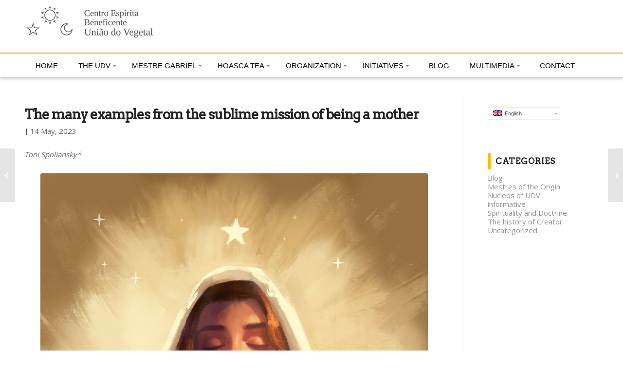

--- FILE ---
content_type: text/html; charset=UTF-8
request_url: https://udv.org.br/en/blog-en/sublime-mothers-mission/
body_size: 15435
content:
<!DOCTYPE html>
<html lang="en-US" prefix="og: http://ogp.me/ns#" class=" html_stretched responsive av-preloader-disabled av-default-lightbox  html_header_top html_logo_left html_bottom_nav_header html_menu_left html_custom html_header_sticky_disabled html_header_shrinking_disabled html_mobile_menu_phone html_disabled html_header_searchicon html_content_align_center html_header_unstick_top_disabled html_header_stretch_disabled html_minimal_header html_entry_id_41879 ">
<head>
<meta name="Generator" content="Drupal 9 (https://www.drupal.org)" />
<meta name="MobileOptimized" content="width" />
<meta name="HandheldFriendly" content="true" />
<meta charset="UTF-8" />


<title>The many examples from the sublime mission of being a mother - Centro Espírita Beneficente União do Vegetal</title>
<link rel="stylesheet" href="https://udv.org.br/steetsiv/sitepress-multilingual-cms/res/css/language-selector.css?v=3.5.3.1" type="text/css" media="all" />



<meta name="viewport" content="width=device-width, initial-scale=1, maximum-scale=1">

<meta name='robots' content='max-image-preview:large' />
<link rel="alternate" hreflang="pt-BR" href="https://udv.org.br/blog/os-muitos-exemplos-na-sublime-missao-de-ser-mae/" />
<link rel="alternate" hreflang="en-US" href="https://udv.org.br/en/blog-en/sublime-mothers-mission/" />
<link rel="alternate" hreflang="es-ES" href="https://udv.org.br/es/blog-es/los-numerosos-ejemplos-en-la-sublime-mision-de-ser-madre/" />
<link rel="canonical" href="https://udv.org.br/en/blog-en/sublime-mothers-mission/" />
<meta property="og:locale" content="en_US" />
<meta property="og:type" content="article" />
<meta property="og:title" content="The many examples from the sublime mission of being a mother - Centro Espírita Beneficente União do Vegetal" />
<meta property="og:url" content="https://udv.org.br/en/blog-en/sublime-mothers-mission/" />
<meta property="og:site_name" content="Centro Espírita Beneficente União do Vegetal" />
<meta property="article:section" content="Blog" />
<meta property="article:published_time" content="2023-05-14T07:40:38-03:00" />
<meta property="article:modified_time" content="2023-05-14T10:40:35-03:00" />
<meta property="og:updated_time" content="2023-05-14T10:40:35-03:00" />
<meta property="og:image" content="https://udv.org.br/thoroazo/2023/05/maria-blog.jpg" />
<meta property="og:image:width" content="3488" />
<meta property="og:image:height" content="1342" />
<meta name="twitter:card" content="summary" />
<meta name="twitter:title" content="The many examples from the sublime mission of being a mother - Centro Espírita Beneficente União do Vegetal" />
<meta name="twitter:image" content="https://udv.org.br/thoroazo/2023/05/maria-blog.jpg" />
<link rel='dns-prefetch' href='//s.w.org' />
<link rel="alternate" type="application/rss+xml" title="Centro Espírita Beneficente União do Vegetal &raquo; Feed" href="https://udv.org.br/en/feed/" />
<link rel="alternate" type="application/rss+xml" title="Centro Espírita Beneficente União do Vegetal &raquo; Comments Feed" href="https://udv.org.br/en/comments/feed/" />
<link rel="alternate" type="application/rss+xml" title="Centro Espírita Beneficente União do Vegetal &raquo; The many examples from the sublime mission of being a mother Comments Feed" href="https://udv.org.br/en/blog-en/sublime-mothers-mission/feed/" />
<link rel='stylesheet' id='avia-google-webfont' href='//fonts.googleapis.com/css?family=Arvo%7COpen+Sans:400,600' type='text/css' media='all'/> 
<link rel='stylesheet' id='wp-block-library-css'  href='https://udv.org.br/ashiwoag/css/dist/block-library/style.min.css?ver=5.9.12' type='text/css' media='all' />
<style id='global-styles-inline-css' type='text/css'>
body{--wp--preset--color--black: #000000;--wp--preset--color--cyan-bluish-gray: #abb8c3;--wp--preset--color--white: #ffffff;--wp--preset--color--pale-pink: #f78da7;--wp--preset--color--vivid-red: #cf2e2e;--wp--preset--color--luminous-vivid-orange: #ff6900;--wp--preset--color--luminous-vivid-amber: #fcb900;--wp--preset--color--light-green-cyan: #7bdcb5;--wp--preset--color--vivid-green-cyan: #00d084;--wp--preset--color--pale-cyan-blue: #8ed1fc;--wp--preset--color--vivid-cyan-blue: #0693e3;--wp--preset--color--vivid-purple: #9b51e0;--wp--preset--gradient--vivid-cyan-blue-to-vivid-purple: linear-gradient(135deg,rgba(6,147,227,1) 0%,rgb(155,81,224) 100%);--wp--preset--gradient--light-green-cyan-to-vivid-green-cyan: linear-gradient(135deg,rgb(122,220,180) 0%,rgb(0,208,130) 100%);--wp--preset--gradient--luminous-vivid-amber-to-luminous-vivid-orange: linear-gradient(135deg,rgba(252,185,0,1) 0%,rgba(255,105,0,1) 100%);--wp--preset--gradient--luminous-vivid-orange-to-vivid-red: linear-gradient(135deg,rgba(255,105,0,1) 0%,rgb(207,46,46) 100%);--wp--preset--gradient--very-light-gray-to-cyan-bluish-gray: linear-gradient(135deg,rgb(238,238,238) 0%,rgb(169,184,195) 100%);--wp--preset--gradient--cool-to-warm-spectrum: linear-gradient(135deg,rgb(74,234,220) 0%,rgb(151,120,209) 20%,rgb(207,42,186) 40%,rgb(238,44,130) 60%,rgb(251,105,98) 80%,rgb(254,248,76) 100%);--wp--preset--gradient--blush-light-purple: linear-gradient(135deg,rgb(255,206,236) 0%,rgb(152,150,240) 100%);--wp--preset--gradient--blush-bordeaux: linear-gradient(135deg,rgb(254,205,165) 0%,rgb(254,45,45) 50%,rgb(107,0,62) 100%);--wp--preset--gradient--luminous-dusk: linear-gradient(135deg,rgb(255,203,112) 0%,rgb(199,81,192) 50%,rgb(65,88,208) 100%);--wp--preset--gradient--pale-ocean: linear-gradient(135deg,rgb(255,245,203) 0%,rgb(182,227,212) 50%,rgb(51,167,181) 100%);--wp--preset--gradient--electric-grass: linear-gradient(135deg,rgb(202,248,128) 0%,rgb(113,206,126) 100%);--wp--preset--gradient--midnight: linear-gradient(135deg,rgb(2,3,129) 0%,rgb(40,116,252) 100%);--wp--preset--duotone--dark-grayscale: url('#wp-duotone-dark-grayscale');--wp--preset--duotone--grayscale: url('#wp-duotone-grayscale');--wp--preset--duotone--purple-yellow: url('#wp-duotone-purple-yellow');--wp--preset--duotone--blue-red: url('#wp-duotone-blue-red');--wp--preset--duotone--midnight: url('#wp-duotone-midnight');--wp--preset--duotone--magenta-yellow: url('#wp-duotone-magenta-yellow');--wp--preset--duotone--purple-green: url('#wp-duotone-purple-green');--wp--preset--duotone--blue-orange: url('#wp-duotone-blue-orange');--wp--preset--font-size--small: 13px;--wp--preset--font-size--medium: 20px;--wp--preset--font-size--large: 36px;--wp--preset--font-size--x-large: 42px;}.has-black-color{color: var(--wp--preset--color--black) !important;}.has-cyan-bluish-gray-color{color: var(--wp--preset--color--cyan-bluish-gray) !important;}.has-white-color{color: var(--wp--preset--color--white) !important;}.has-pale-pink-color{color: var(--wp--preset--color--pale-pink) !important;}.has-vivid-red-color{color: var(--wp--preset--color--vivid-red) !important;}.has-luminous-vivid-orange-color{color: var(--wp--preset--color--luminous-vivid-orange) !important;}.has-luminous-vivid-amber-color{color: var(--wp--preset--color--luminous-vivid-amber) !important;}.has-light-green-cyan-color{color: var(--wp--preset--color--light-green-cyan) !important;}.has-vivid-green-cyan-color{color: var(--wp--preset--color--vivid-green-cyan) !important;}.has-pale-cyan-blue-color{color: var(--wp--preset--color--pale-cyan-blue) !important;}.has-vivid-cyan-blue-color{color: var(--wp--preset--color--vivid-cyan-blue) !important;}.has-vivid-purple-color{color: var(--wp--preset--color--vivid-purple) !important;}.has-black-background-color{background-color: var(--wp--preset--color--black) !important;}.has-cyan-bluish-gray-background-color{background-color: var(--wp--preset--color--cyan-bluish-gray) !important;}.has-white-background-color{background-color: var(--wp--preset--color--white) !important;}.has-pale-pink-background-color{background-color: var(--wp--preset--color--pale-pink) !important;}.has-vivid-red-background-color{background-color: var(--wp--preset--color--vivid-red) !important;}.has-luminous-vivid-orange-background-color{background-color: var(--wp--preset--color--luminous-vivid-orange) !important;}.has-luminous-vivid-amber-background-color{background-color: var(--wp--preset--color--luminous-vivid-amber) !important;}.has-light-green-cyan-background-color{background-color: var(--wp--preset--color--light-green-cyan) !important;}.has-vivid-green-cyan-background-color{background-color: var(--wp--preset--color--vivid-green-cyan) !important;}.has-pale-cyan-blue-background-color{background-color: var(--wp--preset--color--pale-cyan-blue) !important;}.has-vivid-cyan-blue-background-color{background-color: var(--wp--preset--color--vivid-cyan-blue) !important;}.has-vivid-purple-background-color{background-color: var(--wp--preset--color--vivid-purple) !important;}.has-black-border-color{border-color: var(--wp--preset--color--black) !important;}.has-cyan-bluish-gray-border-color{border-color: var(--wp--preset--color--cyan-bluish-gray) !important;}.has-white-border-color{border-color: var(--wp--preset--color--white) !important;}.has-pale-pink-border-color{border-color: var(--wp--preset--color--pale-pink) !important;}.has-vivid-red-border-color{border-color: var(--wp--preset--color--vivid-red) !important;}.has-luminous-vivid-orange-border-color{border-color: var(--wp--preset--color--luminous-vivid-orange) !important;}.has-luminous-vivid-amber-border-color{border-color: var(--wp--preset--color--luminous-vivid-amber) !important;}.has-light-green-cyan-border-color{border-color: var(--wp--preset--color--light-green-cyan) !important;}.has-vivid-green-cyan-border-color{border-color: var(--wp--preset--color--vivid-green-cyan) !important;}.has-pale-cyan-blue-border-color{border-color: var(--wp--preset--color--pale-cyan-blue) !important;}.has-vivid-cyan-blue-border-color{border-color: var(--wp--preset--color--vivid-cyan-blue) !important;}.has-vivid-purple-border-color{border-color: var(--wp--preset--color--vivid-purple) !important;}.has-vivid-cyan-blue-to-vivid-purple-gradient-background{background: var(--wp--preset--gradient--vivid-cyan-blue-to-vivid-purple) !important;}.has-light-green-cyan-to-vivid-green-cyan-gradient-background{background: var(--wp--preset--gradient--light-green-cyan-to-vivid-green-cyan) !important;}.has-luminous-vivid-amber-to-luminous-vivid-orange-gradient-background{background: var(--wp--preset--gradient--luminous-vivid-amber-to-luminous-vivid-orange) !important;}.has-luminous-vivid-orange-to-vivid-red-gradient-background{background: var(--wp--preset--gradient--luminous-vivid-orange-to-vivid-red) !important;}.has-very-light-gray-to-cyan-bluish-gray-gradient-background{background: var(--wp--preset--gradient--very-light-gray-to-cyan-bluish-gray) !important;}.has-cool-to-warm-spectrum-gradient-background{background: var(--wp--preset--gradient--cool-to-warm-spectrum) !important;}.has-blush-light-purple-gradient-background{background: var(--wp--preset--gradient--blush-light-purple) !important;}.has-blush-bordeaux-gradient-background{background: var(--wp--preset--gradient--blush-bordeaux) !important;}.has-luminous-dusk-gradient-background{background: var(--wp--preset--gradient--luminous-dusk) !important;}.has-pale-ocean-gradient-background{background: var(--wp--preset--gradient--pale-ocean) !important;}.has-electric-grass-gradient-background{background: var(--wp--preset--gradient--electric-grass) !important;}.has-midnight-gradient-background{background: var(--wp--preset--gradient--midnight) !important;}.has-small-font-size{font-size: var(--wp--preset--font-size--small) !important;}.has-medium-font-size{font-size: var(--wp--preset--font-size--medium) !important;}.has-large-font-size{font-size: var(--wp--preset--font-size--large) !important;}.has-x-large-font-size{font-size: var(--wp--preset--font-size--x-large) !important;}
</style>
<link rel='stylesheet' id='dashicons-css'  href='https://udv.org.br/ashiwoag/css/dashicons.min.css?ver=5.9.12' type='text/css' media='all' />
<link rel='stylesheet' id='avia-wpml-css'  href='https://udv.org.br/phareerd/config-wpml/wpml-mod.css?ver=5.9.12' type='text/css' media='all' />
<link rel='stylesheet' id='avia-grid-css'  href='https://udv.org.br/phareerd/css/grid.css?ver=2' type='text/css' media='all' />
<link rel='stylesheet' id='font-awesome-css'  href='https://udv.org.br/phareerd/css/font-awesome.min.css?ver=2' type='text/css' media='all' />
<link rel='stylesheet' id='avia-base-css'  href='https://udv.org.br/phareerd/css/base.css?ver=2' type='text/css' media='all' />
<link rel='stylesheet' id='avia-layout-css'  href='https://udv.org.br/phareerd/css/layout.css?ver=2' type='text/css' media='all' />
<link rel='stylesheet' id='avia-scs-css'  href='https://udv.org.br/phareerd/css/shortcodes.css?ver=2' type='text/css' media='all' />
<link rel='stylesheet' id='avia-popup-css-css'  href='https://udv.org.br/phareerd/js/aviapopup/magnific-popup.css?ver=1' type='text/css' media='screen' />
<link rel='stylesheet' id='avia-media-css'  href='https://udv.org.br/phareerd/js/mediaelement/skin-1/mediaelementplayer.css?ver=1' type='text/css' media='screen' />
<link rel='stylesheet' id='avia-print-css'  href='https://udv.org.br/phareerd/css/print.css?ver=1' type='text/css' media='print' />
<link rel='stylesheet' id='avia-dynamic-css'  href='https://udv.org.br/thoroazo/dynamic_avia/custom_-_udv_en.css?ver=63c945069adce' type='text/css' media='all' />
<link rel='stylesheet' id='avia-custom-css'  href='https://udv.org.br/phareerd/css/custom.css?ver=2' type='text/css' media='all' />
<link rel='stylesheet' id='styles-css'  href='https://udv.org.br/steetsiv/supercarousel/css/supercarousel.css?ver=5.9.12' type='text/css' media='all' />
<link rel='stylesheet' id='lightGalleryStyles-css'  href='https://udv.org.br/steetsiv/supercarousel/css/lightGallery.css?ver=5.9.12' type='text/css' media='all' />
<link rel='stylesheet' id='__EPYT__style-css'  href='https://udv.org.br/steetsiv/youtube-embed-plus/styles/ytprefs.min.css?ver=5.9.12' type='text/css' media='all' />
<style id='__EPYT__style-inline-css' type='text/css'>
                .epyt-gallery-thumb {
                        width: 33.333%;
                }
</style>
<script type='text/javascript' src='//udv.org.br/steetsiv/wp-hide-security-enhancer/assets/js/devtools-detect.js?ver=5.9.12' id='devtools-detect-js'></script>
<script type='text/javascript' src='https://udv.org.br/ashiwoag/js/jquery/jquery.min.js?ver=3.6.0' id='jquery-core-js'></script>
<script type='text/javascript' src='https://udv.org.br/ashiwoag/js/jquery/jquery-migrate.min.js?ver=3.3.2' id='jquery-migrate-js'></script>
<script type='text/javascript' src='https://udv.org.br/phareerd/js/avia-compat.js?ver=2' id='avia-compat-js'></script>
<script type='text/javascript' id='__ytprefs__-js-extra'>
/* <![CDATA[ */
var _EPYT_ = {"ajaxurl":"https:\/\/udv.org.br\/imprensa\/admin-ajax.php","security":"de8261e0e7","gallery_scrolloffset":"20","eppathtoscripts":"https:\/\/udv.org.br\/steetsiv\/youtube-embed-plus\/scripts\/","epresponsiveselector":"[\"iframe.__youtube_prefs_widget__\"]","epdovol":"1","version":"10.9","evselector":"iframe.__youtube_prefs__[src], iframe[src*=\"youtube.com\/embed\/\"], iframe[src*=\"youtube-nocookie.com\/embed\/\"]"};
/* ]]> */
</script>
<script type='text/javascript' src='https://udv.org.br/steetsiv/youtube-embed-plus/scripts/ytprefs.min.js?ver=5.9.12' id='__ytprefs__-js'></script>
<link rel="alternate" type="application/json+oembed" href="https://udv.org.br/en/wp-json/oembed/1.0/embed?url=https%3A%2F%2Fudv.org.br%2Fen%2Fblog-en%2Fsublime-mothers-mission%2F" />
<link rel="alternate" type="text/xml+oembed" href="https://udv.org.br/en/wp-json/oembed/1.0/embed?url=https%3A%2F%2Fudv.org.br%2Fen%2Fblog-en%2Fsublime-mothers-mission%2F&#038;format=xml" />
<style type="text/css">#lang_sel a, #lang_sel a.lang_sel_sel{color:#444444;}#lang_sel a:hover, #lang_sel a.lang_sel_sel:hover{color:#000000;}#lang_sel a.lang_sel_sel, #lang_sel a.lang_sel_sel:visited{background-color:#ffffff;}#lang_sel a.lang_sel_sel:hover{background-color:#eeeeee;}#lang_sel li ul a, #lang_sel li ul a:visited{color:#444444;}#lang_sel li ul a:hover{color:#000000;}#lang_sel li ul a, #lang_sel li ul a:link, #lang_sel li ul a:visited{background-color:#ffffff;}#lang_sel li ul a:hover{background-color:#eeeeee;}#lang_sel a, #lang_sel a:visited{border-color:#EEEEEE;} #lang_sel ul ul{border-top:1px solid #EEEEEE;}</style>

<style type="text/css">#lang_sel img, #lang_sel_list img, #lang_sel_footer img { display: inline; }
</style>
<link rel="alternate" type="application/rss+xml" title="Centro Espírita Beneficente União do Vegetal RSS2 Feed" href="https://udv.org.br/en/feed/" />
<style type='text/css' media='screen'>
 #top #header_main > .container, #top #header_main > .container .main_menu ul:first-child > li > a, #top #header_main #menu-item-shop .cart_dropdown_link{ height:100px; line-height: 100px; }
 .html_header_top.html_header_sticky #top #wrap_all #main{ padding-top:134px; } 
</style>
<!--[if lt IE 9]><script src="https://udv.org.br/phareerd/js/html5shiv.js"></script><![endif]-->
<style type="text/css">#lang_sel_footer a, #lang_sel_footer a.lang_sel_sel, #lang_sel_footer a.lang_sel_sel:visited{color:#393939;}#lang_sel_footer a:hover, #lang_sel_footer a.lang_sel_sel:hover{color:#000000;}#lang_sel_footer a.lang_sel_sel, #lang_sel_footer a.lang_sel_sel:visited{background-color:#F5F5F5;}#lang_sel_footer a.lang_sel_sel:hover{background-color:#FFFFFF;}#lang_sel_footer ul a, #lang_sel_footer ul a:visited{color:#393939;}#lang_sel_footer ul a:hover{color:#000000;}#lang_sel_footer ul a, #lang_sel_footer ul a:visited{background-color:#F5F5F5;}#lang_sel_footer ul a:hover{background-color:#FFFFFF;}#lang_sel_footer{border-color:transparent;}#lang_sel_footer{background-color:transparent;}</style>
<link rel="icon" href="https://udv.org.br/thoroazo/2024/01/cropped-logo-cebudv-app-32x32.png" sizes="32x32" />
<link rel="icon" href="https://udv.org.br/thoroazo/2024/01/cropped-logo-cebudv-app-192x192.png" sizes="192x192" />
<link rel="apple-touch-icon" href="https://udv.org.br/thoroazo/2024/01/cropped-logo-cebudv-app-180x180.png" />
<meta name="msapplication-TileImage" content="https://udv.org.br/thoroazo/2024/01/cropped-logo-cebudv-app-270x270.png" />
<style type='text/css'>
@font-face {font-family: 'entypo-fontello'; font-weight: normal; font-style: normal;
src: url('https://udv.org.br/phareerd/config-templatebuilder/avia-template-builder/assets/fonts/entypo-fontello.eot?v=3');
src: url('https://udv.org.br/phareerd/config-templatebuilder/avia-template-builder/assets/fonts/entypo-fontello.eot?v=3#iefix') format('embedded-opentype'), 
url('https://udv.org.br/phareerd/config-templatebuilder/avia-template-builder/assets/fonts/entypo-fontello.woff?v=3') format('woff'), 
url('https://udv.org.br/phareerd/config-templatebuilder/avia-template-builder/assets/fonts/entypo-fontello.ttf?v=3') format('truetype'), 
url('https://udv.org.br/phareerd/config-templatebuilder/avia-template-builder/assets/fonts/entypo-fontello.svg?v=3#entypo-fontello') format('svg');
} #top .avia-font-entypo-fontello, body .avia-font-entypo-fontello, html body [data-av_iconfont='entypo-fontello']:before{ font-family: 'entypo-fontello'; }
</style><style type="text/css">/** Mega Menu CSS: fs **/</style>

<meta lang="pt-BR" xml:lang="pt-BR" content="União do Vegetal, CBUDV, Ayahuasca, Hoasca, Mestre Gabriel, UDV, Mariri, Chacrona" name="keywords">
<meta http-equiv="pragma" content="cache">
<meta http-equiv="cache-control" content="max-age=31536000">
<meta name="robots" content="All">
<meta name="robots" content="index, follow">
<meta name="revisit-after" content="1 day">
<meta name="distribution" content="Global">
<meta name="identifier-url" content="http://udv.org.br.br">
<meta name="copyright" content="Centro Espírita Beneficente União do Vegetal">
<meta name="rating" content="general">
<meta name="expires" content="never">
<meta name="google-site-verification" content="5pCfUhK591rUadiFwEijxlRtk1peEsZY_4Hi7QzDof8" />


<meta name="application-name" content="Centro Espírita Beneficente União do Vegetal" />
<meta name="msapplication-tooltip" content="Centro Espírita Beneficente União do Vegetal" />
<meta name="msapplication-window" content="width=1024;height=768" />
<meta name="msapplication-starturl" content="http://udv.org.br/" />
<meta name="msapplication-navbutton-color" content="#0099cc" />


<meta name="msapplication-task" content="name=Quem Somos; action-uri=/a-uniao-do-vegetal; window=self" />
<meta name="msapplication-task" content="name=Do Sertão a Amazônia; action-uri=/energia-hidraulica; window=self" />
<meta name="msapplication-task" content="name=A Origem da UDV; action-uri=/criacao-da-udv/a-origem-da-udv-2; window=self" />
<meta name="msapplication-task" content="name=Ritual; action-uri=/ritual-religioso-na-uniao-do-vegetal; window=self" />
<meta name="msapplication-task" content="name=Prática do Bem; action-uri=/iniciativas/beneficencia/pratica-do-bem; window=self" />
<meta name="msapplication-task" content="name=Legalização; action-uri=/cha-hoasca/legalizacao-do-cha-hoasca/; window=self" />


<script>(function(w,d,s,l,i){w[l]=w[l]||[];w[l].push({'gtm.start':
new Date().getTime(),event:'gtm.js'});var f=d.getElementsByTagName(s)[0],
j=d.createElement(s),dl=l!='dataLayer'?'&l='+l:'';j.async=true;j.src=
'https://www.googletagmanager.com/gtm.js?id='+i+dl;f.parentNode.insertBefore(j,f);
})(window,document,'script','dataLayer','GTM-MLSWCM8');</script>


</head>
<body id="top" class="post-template-default single single-post postid-41879 single-format-standard stretched arvo open_sans " itemscope="itemscope" itemtype="https://schema.org/WebPage" >


<noscript><iframe src="https://www.googletagmanager.com/ns.html?id=GTM-MLSWCM8"
height="0" width="0" style="display:none;visibility:hidden"></iframe></noscript>



	
	<div id='wrap_all'>



	
<header id='header' class=' header_color light_bg_color  av_header_top av_logo_left av_bottom_nav_header av_menu_left av_custom av_header_sticky_disabled av_header_shrinking_disabled av_header_stretch_disabled av_mobile_menu_phone av_header_searchicon av_header_unstick_top_disabled av_minimal_header av_header_border_disabled'  role="banner" itemscope="itemscope" itemtype="https://schema.org/WPHeader" >

<a id="advanced_menu_toggle" href="#" aria-hidden='true' data-av_icon='' data-av_iconfont='entypo-fontello'></a><a id="advanced_menu_hide" href="#" 	aria-hidden='true' data-av_icon='' data-av_iconfont='entypo-fontello'></a>
		<div  id='header_main' class='container_wrap container_wrap_logo'>
	
        	
				 <div class='container-fluid'>
				 
					<div class='inner-container'>
						
						<div class="container">

<div class="seletor_linguagens_menu"><div id="lang_sel"   ><ul><li><a href="#" class="lang_sel_sel icl-en"><img  class="iclflag" src="https://udv.org.br/steetsiv/sitepress-multilingual-cms/res/flags/en.png" alt="en"  title="English" />
								&nbsp;English</a> <ul><li class="icl-pt-br"><a href="https://udv.org.br/blog/os-muitos-exemplos-na-sublime-missao-de-ser-mae/" ><img  class="iclflag" src="https://udv.org.br/steetsiv/sitepress-multilingual-cms/res/flags/pt-br.png" alt="pt-br" title="Português" />&nbsp;Português</a></li><li class="icl-es"><a href="https://udv.org.br/es/blog-es/los-numerosos-ejemplos-en-la-sublime-mision-de-ser-madre/" ><img  class="iclflag" src="https://udv.org.br/steetsiv/sitepress-multilingual-cms/res/flags/es.png" alt="es" title="Español" />&nbsp;Español</a></li></ul></li></ul></div></div>

						<strong class='logo'><a href='https://udv.org.br/en/'><img height='100' width='300' src='https://udv.org.br/thoroazo/2016/09/logo-cebudv-260.png' alt='Centro Espírita Beneficente União do Vegetal' /></a></strong></div></div><div id='header_main_alternate' class='container_wrap'><div class='container'>
					</div>

					<div class="container-fluid">

						<div class="row">

							<div id='menu-full' style="top:0">
								<div class="container">
								<div class="menu-menu-main-container"><ul id="short_menu_696de77a85437" class="shortcode_menu  wpsm-menu enhance_shortcode_menu_inline  "><li id="menu-item-6238" class="menu-item menu-item-type-post_type menu-item-object-page menu-item-home menu-item-6238"><a href="https://udv.org.br/en/">HOME</a></li>
<li id="menu-item-6096" class="menu-item menu-item-type-custom menu-item-object-custom menu-item-has-children menu-item-6096"><a href="#">THE UDV</a>
<ul class="sub-menu">
	<li id="menu-item-6239" class="menu-item menu-item-type-post_type menu-item-object-page menu-item-6239"><a href="https://udv.org.br/en/about-us/">About Us</a></li>
	<li id="menu-item-36880" class="menu-item menu-item-type-post_type menu-item-object-page menu-item-36880"><a href="https://udv.org.br/en/principles/">PRINCIPLES</a></li>
	<li id="menu-item-6112" class="menu-item menu-item-type-post_type menu-item-object-page menu-item-has-children menu-item-6112"><a href="https://udv.org.br/en/udv-creation/">UDV&#8217;s creation</a>
	<ul class="sub-menu">
		<li id="menu-item-6241" class="menu-item menu-item-type-post_type menu-item-object-page menu-item-6241"><a href="https://udv.org.br/en/udv-creation/the-origin-of-the-udv/">The Origin</a></li>
		<li id="menu-item-6242" class="menu-item menu-item-type-post_type menu-item-object-page menu-item-6242"><a href="https://udv.org.br/en/udv-creation/in-search-of-a-treasure/">In Search of Treasure</a></li>
	</ul>
</li>
	<li id="menu-item-6253" class="menu-item menu-item-type-post_type menu-item-object-page menu-item-has-children menu-item-6253"><a href="https://udv.org.br/en/brotherhood/">THE COMMUNITY OF BROTHERS AND SISTERS</a>
	<ul class="sub-menu">
		<li id="menu-item-6243" class="menu-item menu-item-type-post_type menu-item-object-page menu-item-6243"><a href="https://udv.org.br/en/brotherhood/the-caianinho/">The Caianinho</a></li>
		<li id="menu-item-6244" class="menu-item menu-item-type-post_type menu-item-object-page menu-item-6244"><a href="https://udv.org.br/en/brotherhood/the-first-mestres/">The First Mestres</a></li>
	</ul>
</li>
</ul>
</li>
<li id="menu-item-6113" class="menu-item menu-item-type-post_type menu-item-object-page menu-item-has-children menu-item-6113"><a href="https://udv.org.br/en/mestre-gabriel/">MESTRE GABRIEL</a>
<ul class="sub-menu">
	<li id="menu-item-6256" class="menu-item menu-item-type-post_type menu-item-object-page menu-item-has-children menu-item-6256"><a href="https://udv.org.br/en/mestre-gabriel/the-founder/">The Founder</a>
	<ul class="sub-menu">
		<li id="menu-item-6245" class="menu-item menu-item-type-post_type menu-item-object-page menu-item-6245"><a href="https://udv.org.br/en/mestre-gabriel/the-founder/do-sertao-a-amazonia/">From the Northeastern Backcountry to the Amazon Forest</a></li>
		<li id="menu-item-6246" class="menu-item menu-item-type-post_type menu-item-object-page menu-item-6246"><a href="https://udv.org.br/en/mestre-gabriel/the-founder/uma-missao-espiritual/">A Spiritual Mission</a></li>
		<li id="menu-item-6247" class="menu-item menu-item-type-post_type menu-item-object-page menu-item-6247"><a href="https://udv.org.br/en/mestre-gabriel/the-founder/biography-of-mestre-gabriel/">Biography of Mestre Gabriel</a></li>
	</ul>
</li>
</ul>
</li>
<li id="menu-item-6104" class="menu-item menu-item-type-post_type menu-item-object-page menu-item-has-children menu-item-6104"><a href="https://udv.org.br/en/hoasca-tea/">HOASCA TEA</a>
<ul class="sub-menu">
	<li id="menu-item-6425" class="menu-item menu-item-type-post_type menu-item-object-page menu-item-6425"><a href="https://udv.org.br/en/o-que-e-o-cha-hoasca/">What is Hoasca Tea?</a></li>
	<li id="menu-item-6143" class="menu-item menu-item-type-post_type menu-item-object-page menu-item-6143"><a href="https://udv.org.br/en/hoasca-tea/mariri-and-chacrona/">Mariri and Chacrona</a></li>
	<li id="menu-item-6259" class="menu-item menu-item-type-post_type menu-item-object-page menu-item-has-children menu-item-6259"><a href="https://udv.org.br/en/scientific-research/">Scientific Research</a>
	<ul class="sub-menu">
		<li id="menu-item-6248" class="menu-item menu-item-type-post_type menu-item-object-page menu-item-6248"><a href="https://udv.org.br/en/scientific-research/hoasca-tea-is-harmless-to-the-health/">Hoasca Tea is harmless to the health</a></li>
		<li id="menu-item-6249" class="menu-item menu-item-type-post_type menu-item-object-page menu-item-6249"><a href="https://udv.org.br/en/scientific-research/hoasca-project/">The Hoasca Project</a></li>
		<li id="menu-item-6250" class="menu-item menu-item-type-post_type menu-item-object-page menu-item-6250"><a href="https://udv.org.br/en/scientific-research/hoasca-na-adolescencia/">Hoasca in Adolescence</a></li>
	</ul>
</li>
	<li id="menu-item-6105" class="menu-item menu-item-type-post_type menu-item-object-page menu-item-6105"><a href="https://udv.org.br/en/hoasca-tea/hoasca-tea-legalization/">Legal Right for the Religious Use of Hoasca Tea</a></li>
</ul>
</li>
<li id="menu-item-6114" class="menu-item menu-item-type-post_type menu-item-object-page menu-item-has-children menu-item-6114"><a href="https://udv.org.br/en/organization/">ORGANIZATION</a>
<ul class="sub-menu">
	<li id="menu-item-6308" class="menu-item menu-item-type-post_type menu-item-object-page menu-item-6308"><a href="https://udv.org.br/en/organization/general-representation/">General Representation</a></li>
	<li id="menu-item-6309" class="menu-item menu-item-type-post_type menu-item-object-page menu-item-6309"><a href="https://udv.org.br/en/organization/recordation-and-orientation/">Recordation and Orientation</a></li>
	<li id="menu-item-6310" class="menu-item menu-item-type-post_type menu-item-object-page menu-item-6310"><a href="https://udv.org.br/en/organization/diretoria-geral/">General Directorate</a></li>
	<li id="menu-item-6311" class="menu-item menu-item-type-post_type menu-item-object-page menu-item-6311"><a href="https://udv.org.br/en/organization/sede-geral/">General Headquarters</a></li>
	<li id="menu-item-6312" class="menu-item menu-item-type-post_type menu-item-object-page menu-item-6312"><a href="https://udv.org.br/en/organization/nucleos-and-distributions/">Núcleos and Distributions</a></li>
</ul>
</li>
<li id="menu-item-6121" class="menu-item menu-item-type-post_type menu-item-object-page menu-item-has-children menu-item-6121"><a href="https://udv.org.br/en/initiatives/">INITIATIVES</a>
<ul class="sub-menu">
	<li id="menu-item-6323" class="menu-item menu-item-type-post_type menu-item-object-page menu-item-has-children menu-item-6323"><a href="https://udv.org.br/en/initiatives/beneficence/">Beneficence</a>
	<ul class="sub-menu">
		<li id="menu-item-6313" class="menu-item menu-item-type-post_type menu-item-object-page menu-item-6313"><a href="https://udv.org.br/en/initiatives/beneficence/the-practice-of-goodness/">The practice of Goodness</a></li>
		<li id="menu-item-6314" class="menu-item menu-item-type-post_type menu-item-object-page menu-item-6314"><a href="https://udv.org.br/en/initiatives/beneficence/literacy-and-digital-inclusion/">Literacy and Digital Inclusion</a></li>
		<li id="menu-item-6315" class="menu-item menu-item-type-post_type menu-item-object-page menu-item-6315"><a href="https://udv.org.br/en/initiatives/beneficence/dia-do-bem/">Day of Goodness</a></li>
	</ul>
</li>
	<li id="menu-item-6324" class="menu-item menu-item-type-post_type menu-item-object-page menu-item-has-children menu-item-6324"><a href="https://udv.org.br/en/initiatives/preservation-and-environment/">Preservation and Environment</a>
	<ul class="sub-menu">
		<li id="menu-item-6316" class="menu-item menu-item-type-post_type menu-item-object-page menu-item-6316"><a href="https://udv.org.br/en/initiatives/preservation-and-environment/new-enchantment/">New Enchantment</a></li>
		<li id="menu-item-26908" class="menu-item menu-item-type-post_type menu-item-object-page menu-item-26908"><a href="https://udv.org.br/en/initiatives/preservation-and-environment/plantation-training-center/">Plantation Training Center</a></li>
	</ul>
</li>
	<li id="menu-item-6318" class="menu-item menu-item-type-post_type menu-item-object-page menu-item-6318"><a href="https://udv.org.br/en/initiatives/associacao-jose-gabriel-da-costa/">José Gabriel da Costa Association</a></li>
</ul>
</li>
<li id="menu-item-6097" class="menu-item menu-item-type-taxonomy menu-item-object-category current-post-ancestor current-menu-parent current-post-parent menu-item-6097"><a href="https://udv.org.br/en/category/blog-en/">BLOG</a></li>
<li id="menu-item-6122" class="menu-item menu-item-type-post_type menu-item-object-page menu-item-has-children menu-item-6122"><a href="https://udv.org.br/en/multimedia/">MULTIMEDIA</a>
<ul class="sub-menu">
	<li id="menu-item-6334" class="menu-item menu-item-type-post_type menu-item-object-page menu-item-6334"><a href="https://udv.org.br/en/multimedia/canal-de-videos/">Videos Channel</a></li>
	<li id="menu-item-6335" class="menu-item menu-item-type-post_type menu-item-object-page menu-item-6335"><a href="https://udv.org.br/en/multimedia/image-galleries/">Image Galleries</a></li>
</ul>
</li>
<li id="menu-item-6123" class="menu-item menu-item-type-post_type menu-item-object-page menu-item-6123"><a href="https://udv.org.br/en/contact/">CONTACT</a></li>
</ul></div><div class="clear"></div>
			<style>
				#short_menu_696de77a85437 { background:#ffffff;  }
				#short_menu_696de77a85437 ul.wpsm-arrow-enabled:before { color:rgba(255,255,255,1); } 
				#short_menu_696de77a85437 ul, #short_menu_696de77a85437 ul ul { background: rgba(255,255,255,1); }
				#short_menu_696de77a85437 a { color:#000000;  }
				#short_menu_696de77a85437 a:hover { color:#000000;  }
				#short_menu_696de77a85437 ul a {  }
				#short_menu_696de77a85437 ul a:hover {  }
				
			</style>
			<script type="text/javascript">
				var show_arrow = "false";var $sm = jQuery.noConflict();
					jQuery(function ($) {
						$("#short_menu_696de77a85437").tinyNav();
						$("#short_menu_696de77a85437").next().addClass("shortcode-menu-mobile");
						
						shortcode_menu_responsive();
					});
					jQuery(window).resize(function($){
						shortcode_menu_responsive();
					});
					function shortcode_menu_responsive()
					{
						var window_width = $sm(window).width();
						if(window_width <= 650)
						{
							$sm("#short_menu_696de77a85437").hide();
							$sm("#short_menu_696de77a85437").next().show();
						}
						else
						{
							$sm("#short_menu_696de77a85437").show();
							$sm("#short_menu_696de77a85437").next().hide();
						}
					}</script>								</div>
							</div>

						</div>

					</div>

					<div class="container">

					
			        </div>
						
		        
		        </div>

		
		</div>
		
		<div class='header_bg'></div>


</header>
		
	<div id='main' data-scroll-offset='0'>

	<div  class='main_color container_wrap sidebar_right'   ><div class='container' ><main  role="main" itemscope="itemscope" itemtype="https://schema.org/Blog"  class='template-page content  av-content-small alpha units'><div class='post-entry post-entry-type-page post-entry-41879'><div class='entry-content-wrapper clearfix'><section class="av_textblock_section"  itemscope="itemscope" itemtype="https://schema.org/BlogPosting" itemprop="blogPost" ><div class='avia_textblock '   itemprop="text" ><h2>The many examples from the sublime mission of being a mother</h2>
</div></section>
<section class="av_textblock_section"  itemscope="itemscope" itemtype="https://schema.org/BlogPosting" itemprop="blogPost" ><div class='avia_textblock '   itemprop="text" ><p><strong>|</strong> 14 May, 2023</p>
</div></section>
<section class="av_textblock_section"  itemscope="itemscope" itemtype="https://schema.org/BlogPosting" itemprop="blogPost" ><div class='avia_textblock '   itemprop="text" ><p><em>Toni Spoliansky*</em></p>
</div></section>
<div class='avia-image-container  av-styling-   avia-builder-el-3  el_after_av_textblock  el_before_av_textblock  avia-align-center '  itemscope="itemscope" itemtype="https://schema.org/ImageObject"  ><div class='avia-image-container-inner'><img class='avia_image ' src='https://udv.org.br/thoroazo/2023/05/maria-796x1030.jpg' alt='' title='maria'   itemprop="contentURL"  /></div></div>
<section class="av_textblock_section"  itemscope="itemscope" itemtype="https://schema.org/BlogPosting" itemprop="blogPost" ><div class='avia_textblock '   itemprop="text" ><p style="text-align: justify;">Mother’s Day is a day where we can unite in faith, firmness, and love to celebrate the generosity and kindness of God, who gives us this special and essential gift that we receive in our life- the treasure of having a mother.</p>
<p style="text-align: justify;">In the highest and most spiritual sense of this day, we elevate our thoughts to our Holiest Mother Mary, the mother of Jesus and of everyone. Mary, the most loving mother, brings us care and comfort when we need it, showing the deep love that she has for us. Each day, she watches over all of us, her children, filling our hearts with her pure and fine light so that we can share it with others, principally our own children. Mary’s love is a grace that we can count on unconditionally. With the faith that she is constantly present in our lives and in our hearts, we can receive her love and transmit it to others. In this way, her love is infinite.</p>
<p style="text-align: justify;">Within this love we receive from Mary, on this day we also give reverence to Mother Nature, who provides movement to the Earth, for all of us to benefit from- the sunrise and sunset, the phases of the moon, the stars, the cycles of the seasons, the waters, the vegetation, the animals, and the human nature of those closest to us. Experiencing the beauties of nature, especially through the eyes of our children, helps us to feel happy and find a deeper appreciation for the Divine.</p>
</div></section>
<section class="av_textblock_section"  itemscope="itemscope" itemtype="https://schema.org/BlogPosting" itemprop="blogPost" ><div class='avia_textblock '   itemprop="text" ><p><strong>Sublime Mission</strong></p>
<p style="text-align: justify;">The União do Vegetal is a place where I have been able to know more about Mary and find a deeper connection with Divine Nature. For this, I am grateful to Mestre Gabriel for creating this special place. I was 27 years old when I arrived to drink the Vegetal for the first time, and although I had the want to be a mother one day, I didn’t know much about Our Lady Mary and didn’t have any close friends who had children. From the moment that I encountered the União, this want transformed within me into something deeper. I started to learn more about Mary, and how she gave of herself to be the mother of Jesus, raising him in a climate of truth and humility, preparing him until he was ready to present himself to humanity. The love she has for her Divine Son, transmitted to us through Him, started to awake inside of me the love I was capable of having for the children I would one day raise.</p>
<p style="text-align: justify;">I remember hearing the documents for the first time and my attention being called to the part that says that the Beneficent Spritist Center União do Vegetal considers motherhood and fatherhood as a sublime mission.  The selflessness of Mary’s sublime mission of being Jesus’s mother, is the example that exists for us to follow. We too can be part of this sublime mission, raising our children in peaceful and loving homes, so that slowly, we can help our Mestre fulfill His mission of bringing Peace to the world. This is why He says that this Peace will happen through our children and our children’s children.</p>
</div></section>
<section class="av_textblock_section"  itemscope="itemscope" itemtype="https://schema.org/BlogPosting" itemprop="blogPost" ><div class='avia_textblock '   itemprop="text" ><p style="text-align: justify;"><strong>Mestre Pequenina</strong></p>
<p style="text-align: justify;">I eventually came to learn about Mestre Pequenina and all that she sacrificed for all of us to be part of this União. She is a person, who for me, serves as a daily reminder that no matter what obstacles I am subject to facing, I must have the courage and the strength to overcome them and myself. If Mestre Pequenina was able to endure all that she experienced in the forest, building the Uniao and raising her children with Mestre Gabriel, and then caring for them and the irmandade after he passed away, surely I can overcome whatever I need to in my life in order to be victorious.</p>
<p style="text-align: justify;">In the sessions, I also began to hear true teachings of having love in my heart and practicing goodness. I started to meet people, examples for me, who were putting these teachings into practice in their life. It is a place where I have found many good examples of strong, loving, and dedicated mothers. C. Maria Irigaray was one of the first mothers I met in the União do Vegetal. Soon thereafter, I met C. Danielle Garcia. When I met them, they were each raising a little boy in a way that I perceived as graceful. This called my attention. Over the years, both of these women, along with so many others, have come teaching me, by their own examples, how to set limits with love and patience, how to cultivate a trusting relationship with my own children, and what it means to be a mother.</p>
<p style="text-align: justify;">In your names, my dear friends, I offer my love and respect to all of the mothers within our Sacred União &#8211; women that we can share with and learn from.</p>
<p style="text-align: justify;">I am grateful to my mom, Lisa, who gave birth to me and has been present, loving me for my entire life, supporting me unconditionally as I fulfill my work, family, and spiritual responsibilities. Although she has not yet drank the Vegetal, she is giving service to Mestre Gabriel because all that she does for me in my life helps me to be able to contribute what I can to the Work of the Mestre.</p>
</div></section>
<section class="av_textblock_section"  itemscope="itemscope" itemtype="https://schema.org/BlogPosting" itemprop="blogPost" ><div class='avia_textblock '   itemprop="text" ><p style="text-align: justify;"><strong>Inspiration</strong></p>
<p style="text-align: justify;">I feel blessed in my life to have my two sons, Hari (12 years) and Abraham (9 years) who come giving me the opportunity to improve myself each day. Being their mother inspires me to want to be better. Sometimes life is busy with balancing work, family, and my responsibilities in the União, but I know that each of these pillars sustains the other two. In many ways, giving attention to my work and spirituality helps me learn how to be better in my place as a mother. In the same way, the lessons I learn along my journey of motherhood help me grow both professionally and spiritually. All of this, for me, is a joy!</p>
<p style="text-align: justify;">I feel thankful for this invitation to share some words with the irmandade on this very special day. I am also thankful to my husband, Jonathan, who one day, many years ago, made the choice that he was ready to embark on this adventure of raising a family, together with me.</p>
<p style="text-align: justify;">May our Heavenly Father and our Holiest Mother bless all the mothers of our irmandade &#8211; the mothers, the stepmothers, the godmothers, the mothers of the heart, and all the mothers to come!</p>
<p style="text-align: justify; padding-left: 30px;">Happy Mother’s Day to everyone!</p>
</div></section>
<section class="av_textblock_section"  itemscope="itemscope" itemtype="https://schema.org/BlogPosting" itemprop="blogPost" ><div class='avia_textblock '   itemprop="text" ><p style="text-align: justify;"><em><a href="https://udv.org.br/thoroazo/2023/05/Toni.png"><img loading="lazy" class="size-full wp-image-41870 alignleft" src="https://udv.org.br/thoroazo/2023/05/Toni.png" alt="Toni" width="80" height="80" /></a></em></p>
<p style="text-align: justify;">
<p style="text-align: justify;">
<p style="text-align: justify;"><em>*Toni Spoliansky is a member of the Body of Counsel of the  Núcleo Jardim Florescendo (Hawthorne, Florida &#8211; EUA) and responsible for Spiritual Orientation for Youth and Children at Núcleo Jardim Florescendo and Secretary of the 18th Region of the UDV.</em></p>
<p style="text-align: justify;"><em> </em></p>
</div></section>
<div class='av-buildercomment '>
	        	
	        	
<div class='comment-entry post-entry'>
<div class='comment_meta_container'>
			
			<div class='side-container-comment'>
	        		
	        		<div class='side-container-comment-inner'>
	        				        			
	        			<span class='comment-count'>0</span>
   						<span class='comment-text'>replies</span>
   						<span class='center-border center-border-left'></span>
   						<span class='center-border center-border-right'></span>
   						
	        		</div>
	        		
	        	</div>
			
			</div>
<div class='comment_container'><h3 class='miniheading'>Leave a Reply</h3><span class='minitext'>Want to join the discussion? <br/>Feel free to contribute!</span>	<div id="respond" class="comment-respond">
		<h3 id="reply-title" class="comment-reply-title">Leave a Reply <small><a rel="nofollow" id="cancel-comment-reply-link" href="/en/blog-en/sublime-mothers-mission/#respond" style="display:none;">Cancel reply</a></small></h3><p class="must-log-in">You must be <a href="https://udv.org.br/en/imprensa.php?redirect_to=https%3A%2F%2Fudv.org.br%2Fen%2Fblog-en%2Fsublime-mothers-mission%2F">logged in</a> to post a comment.</p>	</div>
	</div>
</div></div>
</div></div></main> <aside class='sidebar sidebar_right  alpha units'  role="complementary" itemscope="itemscope" itemtype="https://schema.org/WPSideBar" ><div class='inner_sidebar extralight-border'><section id="icl_lang_sel_widget-3" class="widget clearfix widget_icl_lang_sel_widget"><div id="lang_sel"   ><ul><li><a href="#" class="lang_sel_sel icl-en"><img  class="iclflag" src="https://udv.org.br/steetsiv/sitepress-multilingual-cms/res/flags/en.png" alt="en"  title="English" />
								&nbsp;English</a> <ul><li class="icl-pt-br"><a href="https://udv.org.br/blog/os-muitos-exemplos-na-sublime-missao-de-ser-mae/" ><img  class="iclflag" src="https://udv.org.br/steetsiv/sitepress-multilingual-cms/res/flags/pt-br.png" alt="pt-br" title="Português" />&nbsp;Português</a></li><li class="icl-es"><a href="https://udv.org.br/es/blog-es/los-numerosos-ejemplos-en-la-sublime-mision-de-ser-madre/" ><img  class="iclflag" src="https://udv.org.br/steetsiv/sitepress-multilingual-cms/res/flags/es.png" alt="es" title="Español" />&nbsp;Español</a></li></ul></li></ul></div><span class="seperator extralight-border"></span></section><section id="categories-2" class="widget clearfix widget_categories"><h3 class="widgettitle">Categories</h3>
			<ul>
					<li class="cat-item cat-item-56"><a href="https://udv.org.br/en/category/blog-en/">Blog</a>
<ul class='children'>
	<li class="cat-item cat-item-58"><a href="https://udv.org.br/en/category/blog-en/mestres-of-the-origin/">Mestres of the Origin</a>
</li>
	<li class="cat-item cat-item-80"><a href="https://udv.org.br/en/category/blog-en/nucleos-of-udv/">Nucleos of UDV</a>
</li>
</ul>
</li>
	<li class="cat-item cat-item-92"><a href="https://udv.org.br/en/category/informative/">informative</a>
</li>
	<li class="cat-item cat-item-72"><a href="https://udv.org.br/en/category/spitituality-doctrine/">Spirituality and Doctrine</a>
</li>
	<li class="cat-item cat-item-55"><a href="https://udv.org.br/en/category/the-history-of-creator/">The history of Creator</a>
</li>
	<li class="cat-item cat-item-53"><a href="https://udv.org.br/en/category/uncategorized/">Uncategorized</a>
</li>
			</ul>
			<span class="seperator extralight-border"></span></section></div></aside>		</div></div><div class="container">
<div class="hr hr-default  avia-builder-el-32  el_after_av_one_fifth  el_before_av_one_half ">
<span class="hr-inner " style="color: #f0f0f0">
<span class="hr-inner-style">
</span>
</span>
</div>
<div class="flex_column av_one_half  flex_column_div av-zero-column-padding first  avia-builder-el-33  el_after_av_hr  el_before_av_one_half  " style="border-radius:0px; ">
<div class="avia-builder-widget-area clearfix  avia-builder-el-34  avia-builder-el-no-sibling ">
</div>
</div>
<div class="flex_column av_one_half  flex_column_div av-zero-column-padding   avia-builder-el-35  el_after_av_one_half  avia-builder-el-last  " style="border-radius:0px; ">
<div class="avia-builder-widget-area clearfix  avia-builder-el-36  avia-builder-el-no-sibling ">
<div id="text-8" class="widget clearfix widget_text">			<div class="textwidget">



<a href="https://www.youtube.com/user/BlogUDV/featured" target="_blank" rel="noopener">
  <img src="https://udv.org.br/thoroazo/2016/09/YT_logo.png" align="right" alt="YouTube - Redes Sociales UDV" ismap>
</a>


</div>
		</div>
</div>
</div>
</div>
		
				
		
		
						<div class='container_wrap footer_color' id='footer'>
					<div class='container'>
						<div class='flex_column av_one_fourth  first el_before_av_one_fourth'><section id="text-5" class="widget clearfix widget_text"><h3 class="widgettitle">INSTITUTIONAL</h3>			<div class="textwidget"><p><a href="https://udv.org.br/en/mestre-gabriel/the-founder/do-sertao-a-amazonia/"><font size="2">THE FOUNDER</font></a><br />
<a href="https://udv.org.br/en/udv-creation/the-origin-of-the-udv/"><font size="2">OUR STORY</font></a><br />
<a href="https://udv.org.br/en/religious-ritual/doutrina-reencarnacionista/"><font size="2">OUR BELIEFS</font></a></p>
</div>
		<span class="seperator extralight-border"></span></section></div><div class='flex_column av_one_fourth  el_after_av_one_fourth  el_before_av_one_fourth '><section id="text-6" class="widget clearfix widget_text"><h3 class="widgettitle">ORGANIZATION</h3>			<div class="textwidget"><p><a href="https://udv.org.br/en/organization/general-representation/"><font size="2">GENERAL REPRESENTATION</font></a><br />
<a href="https://udv.org.br/en/organization/recordation-and-orientation/"><font size="2">RECORDATION AND ORIENTATION</font></a><br />
<a href="https://udv.org.br/en/organization/diretoria-geral/"><font size="2">GENERAL DIRECTORATE</font></a><br />
<a href="https://udv.org.br/en/organization/nucleos-and-distributions/"><font size="2">NÚCLEOS AND DISTRIBUTIONS</font></a></p>
</div>
		<span class="seperator extralight-border"></span></section></div><div class='flex_column av_one_fourth  el_after_av_one_fourth  el_before_av_one_fourth '><section id="text-7" class="widget clearfix widget_text"><h3 class="widgettitle">INITIATIVES</h3>			<div class="textwidget"><p><a href="https://udv.org.br/en/initiatives/preservation-and-environment/new-enchantment/"><font size="2"> NEW ENCHANTMENT</font></a><br />
<a href="https://casadauniao.org.br/" target="_blank" rel="noopener"><font size="2">UNION HOUSE</font></a><br />
<a href="https://udv.org.br/en/initiatives/beneficence/literacy-and-digital-inclusion/"><font size="2"> LITERACY AND DIGITAL INCLUSION</font></a><br />
<a href="https://udv.org.br/en/initiatives/beneficence/dia-do-bem/"><font size="2">DAY OF GOODNESS</font></a></p>
</div>
		<span class="seperator extralight-border"></span></section></div><div class='flex_column av_one_fourth  el_after_av_one_fourth  el_before_av_one_fourth '><section id="text-4" class="widget clearfix widget_text"><h3 class="widgettitle">SEE ALSO</h3>			<div class="textwidget"><p><a href="https://www.nossaloja.vc" target="_blank" rel="noopener"><font size="2">NOSSA LOJA</font></a><br />
<a href="http://memorialjosegabrieldacosta.org.br" target="_blank" rel="noopener"><font size="2">JOSÉ GABRIEL DA COSTA ASSOCIATION</font></a></p>
</div>
		<span class="seperator extralight-border"></span></section></div>
					</div>
				
				</div>
	
	
			
			
				<footer class='container_wrap socket_color' id='socket'  role="contentinfo" itemscope="itemscope" itemtype="https://schema.org/WPFooter" >
                    <div class='container'>
                        <span class='copyright'><STRONG><font size="2">© 1961 a 2023- Centro Espírita Beneficente União do Vegetal</font></STRONG><BR><font size="2">SBN Qd. 02 Bl. H Ed Central Brasília Sala 1003/1005 - Brasília/DF CEP 70.040-904</font></span>
                        
                    </div>
	            
				</footer>
					
		</div>
		
		<a class='avia-post-nav avia-post-prev with-image' href='https://udv.org.br/en/blog-en/the-yudja-people-and-hoasca-tea/' >    <span class='label iconfont' aria-hidden='true' data-av_icon='' data-av_iconfont='entypo-fontello'></span>    <span class='entry-info-wrap'>        <span class='entry-info'>            <span class='entry-title'>The Yudjá people and Hoasca Tea</span>            <span class='entry-image'><img width="180" height="180" src="https://udv.org.br/thoroazo/2023/04/CAPA-EXTERNA-BLOG-DA-UDV-7-180x180.png" class="attachment-thumbnail size-thumbnail wp-post-image" alt="" loading="lazy" srcset="https://udv.org.br/thoroazo/2023/04/CAPA-EXTERNA-BLOG-DA-UDV-7-180x180.png 180w, https://udv.org.br/thoroazo/2023/04/CAPA-EXTERNA-BLOG-DA-UDV-7-80x80.png 80w, https://udv.org.br/thoroazo/2023/04/CAPA-EXTERNA-BLOG-DA-UDV-7-120x120.png 120w" sizes="(max-width: 180px) 100vw, 180px" /></span>        </span>    </span></a><a class='avia-post-nav avia-post-next with-image' href='https://udv.org.br/en/blog-en/this-bonfire-has-flag-in-honor-of-st-john/' >    <span class='label iconfont' aria-hidden='true' data-av_icon='' data-av_iconfont='entypo-fontello'></span>    <span class='entry-info-wrap'>        <span class='entry-info'>            <span class='entry-image'><img width="180" height="180" src="https://udv.org.br/thoroazo/2020/06/CAPA-São-João-180x180.jpg" class="attachment-thumbnail size-thumbnail wp-post-image" alt="" loading="lazy" srcset="https://udv.org.br/thoroazo/2020/06/CAPA-São-João-180x180.jpg 180w, https://udv.org.br/thoroazo/2020/06/CAPA-São-João-80x80.jpg 80w, https://udv.org.br/thoroazo/2020/06/CAPA-São-João-120x120.jpg 120w, https://udv.org.br/thoroazo/2020/06/CAPA-São-João-450x450.jpg 450w" sizes="(max-width: 180px) 100vw, 180px" /></span>            <span class='entry-title'>“This bonfire has a flag in honor of St. John&#8230;”</span>        </span>    </span></a></div>
                    <script type="text/javascript">
                                            
                                            </script>
                    
 <script type='text/javascript'>
 /* <![CDATA[ */  
var avia_framework_globals = avia_framework_globals || {};
    avia_framework_globals.frameworkUrl = 'https://udv.org.br/phareerd/framework/';
    avia_framework_globals.installedAt = 'https://udv.org.br/phareerd/';
    avia_framework_globals.ajaxurl = 'https://udv.org.br/imprensa/admin-ajax.php?lang=en';
/* ]]> */ 
</script>
 
 
							<div id="lang_sel_footer">
									<ul>
									    <li><a href="https://udv.org.br/blog/os-muitos-exemplos-na-sublime-missao-de-ser-mae/"><img src="https://udv.org.br/steetsiv/sitepress-multilingual-cms/res/flags/pt-br.png" alt="Português" class="iclflag" title="Português"  />&nbsp;Português</a></li>
									    <li><a href="https://udv.org.br/en/blog-en/sublime-mothers-mission/" class="lang_sel_sel"><img src="https://udv.org.br/steetsiv/sitepress-multilingual-cms/res/flags/en.png" alt="English" class="iclflag" title="English"  />&nbsp;English</a></li>
									    <li><a href="https://udv.org.br/es/blog-es/los-numerosos-ejemplos-en-la-sublime-mision-de-ser-madre/"><img src="https://udv.org.br/steetsiv/sitepress-multilingual-cms/res/flags/es.png" alt="Español" class="iclflag" title="Español"  />&nbsp;Español</a></li>
									</ul>
							</div><link rel='stylesheet' id='shortcode-menu-style-css'  href='https://udv.org.br/steetsiv/shortcode-menu/shortcode-menu.css?ver=5.9.12' type='text/css' media='all' />
<script type='text/javascript' src='https://udv.org.br/phareerd/js/avia.js?ver=4' id='avia-default-js'></script>
<script type='text/javascript' src='https://udv.org.br/phareerd/js/shortcodes.js?ver=3' id='avia-shortcodes-js'></script>
<script type='text/javascript' src='https://udv.org.br/phareerd/js/aviapopup/jquery.magnific-popup.min.js?ver=2' id='avia-popup-js'></script>
<script type='text/javascript' src='https://udv.org.br/phareerd/js/jquery.tinycarousel.js?ver=2' id='tinycarousel-js'></script>
<script type='text/javascript' id='mediaelement-core-js-before'>
var mejsL10n = {"language":"en","strings":{"mejs.download-file":"Download File","mejs.install-flash":"You are using a browser that does not have Flash player enabled or installed. Please turn on your Flash player plugin or download the latest version from https:\/\/get.adobe.com\/flashplayer\/","mejs.fullscreen":"Fullscreen","mejs.play":"Play","mejs.pause":"Pause","mejs.time-slider":"Time Slider","mejs.time-help-text":"Use Left\/Right Arrow keys to advance one second, Up\/Down arrows to advance ten seconds.","mejs.live-broadcast":"Live Broadcast","mejs.volume-help-text":"Use Up\/Down Arrow keys to increase or decrease volume.","mejs.unmute":"Unmute","mejs.mute":"Mute","mejs.volume-slider":"Volume Slider","mejs.video-player":"Video Player","mejs.audio-player":"Audio Player","mejs.captions-subtitles":"Captions\/Subtitles","mejs.captions-chapters":"Chapters","mejs.none":"None","mejs.afrikaans":"Afrikaans","mejs.albanian":"Albanian","mejs.arabic":"Arabic","mejs.belarusian":"Belarusian","mejs.bulgarian":"Bulgarian","mejs.catalan":"Catalan","mejs.chinese":"Chinese","mejs.chinese-simplified":"Chinese (Simplified)","mejs.chinese-traditional":"Chinese (Traditional)","mejs.croatian":"Croatian","mejs.czech":"Czech","mejs.danish":"Danish","mejs.dutch":"Dutch","mejs.english":"English","mejs.estonian":"Estonian","mejs.filipino":"Filipino","mejs.finnish":"Finnish","mejs.french":"French","mejs.galician":"Galician","mejs.german":"German","mejs.greek":"Greek","mejs.haitian-creole":"Haitian Creole","mejs.hebrew":"Hebrew","mejs.hindi":"Hindi","mejs.hungarian":"Hungarian","mejs.icelandic":"Icelandic","mejs.indonesian":"Indonesian","mejs.irish":"Irish","mejs.italian":"Italian","mejs.japanese":"Japanese","mejs.korean":"Korean","mejs.latvian":"Latvian","mejs.lithuanian":"Lithuanian","mejs.macedonian":"Macedonian","mejs.malay":"Malay","mejs.maltese":"Maltese","mejs.norwegian":"Norwegian","mejs.persian":"Persian","mejs.polish":"Polish","mejs.portuguese":"Portuguese","mejs.romanian":"Romanian","mejs.russian":"Russian","mejs.serbian":"Serbian","mejs.slovak":"Slovak","mejs.slovenian":"Slovenian","mejs.spanish":"Spanish","mejs.swahili":"Swahili","mejs.swedish":"Swedish","mejs.tagalog":"Tagalog","mejs.thai":"Thai","mejs.turkish":"Turkish","mejs.ukrainian":"Ukrainian","mejs.vietnamese":"Vietnamese","mejs.welsh":"Welsh","mejs.yiddish":"Yiddish"}};
</script>
<script type='text/javascript' src='https://udv.org.br/ashiwoag/js/mediaelement/mediaelement-and-player.min.js?ver=4.2.16' id='mediaelement-core-js'></script>
<script type='text/javascript' src='https://udv.org.br/ashiwoag/js/mediaelement/mediaelement-migrate.min.js?ver=5.9.12' id='mediaelement-migrate-js'></script>
<script type='text/javascript' id='mediaelement-js-extra'>
/* <![CDATA[ */
var _wpmejsSettings = {"pluginPath":"\/ashiwoag\/js\/mediaelement\/","classPrefix":"mejs-","stretching":"responsive"};
/* ]]> */
</script>
<script type='text/javascript' src='https://udv.org.br/ashiwoag/js/mediaelement/wp-mediaelement.min.js?ver=5.9.12' id='wp-mediaelement-js'></script>
<script type='text/javascript' src='https://udv.org.br/ashiwoag/js/comment-reply.min.js?ver=5.9.12' id='comment-reply-js'></script>
<script type='text/javascript' src='https://udv.org.br/steetsiv/supercarousel/js/jquery.supercarousel.min.js?ver=2.4' id='sucarousel-js'></script>
<script type='text/javascript' src='https://udv.org.br/steetsiv/supercarousel/js/jquery.imagesloaded.min.js?ver=5.9.12' id='imageloaded-js'></script>
<script type='text/javascript' src='https://udv.org.br/steetsiv/supercarousel/js/jquery.ismouseover.js?ver=5.9.12' id='ismouseover-js'></script>
<script type='text/javascript' src='https://udv.org.br/steetsiv/supercarousel/js/jquery.easing.min.js?ver=5.9.12' id='easing-js'></script>
<script type='text/javascript' src='https://udv.org.br/steetsiv/supercarousel/js/jquery.easing.compatibility.js?ver=5.9.12' id='easingCompatible-js'></script>
<script type='text/javascript' src='https://udv.org.br/steetsiv/supercarousel/js/jquery.mousewheel.js?ver=5.9.12' id='mousewheel-js'></script>
<script type='text/javascript' src='https://udv.org.br/steetsiv/supercarousel/js/jquery.touchSwipe.min.js?ver=5.9.12' id='touchSwipe-js'></script>
<script type='text/javascript' src='https://udv.org.br/steetsiv/supercarousel/js/jquery.feedify.js?ver=5.9.12' id='feedify-js'></script>
<script type='text/javascript' src='https://udv.org.br/steetsiv/supercarousel/js/jquery.framerate.js?ver=5.9.12' id='framerate-js'></script>
<script type='text/javascript' src='https://udv.org.br/steetsiv/supercarousel/js/lightGallery.min.js?ver=5.9.12' id='lightGalleryjs-js'></script>
<script type='text/javascript' src='https://udv.org.br/steetsiv/supercarousel/js/jquery.watch.js?ver=5.9.12' id='watch-js-js'></script>
<script type='text/javascript' src='https://udv.org.br/steetsiv/youtube-embed-plus/scripts/fitvids.min.js?ver=5.9.12' id='__ytprefsfitvids__-js'></script>
<script type='text/javascript' src='https://udv.org.br/ashiwoag/js/hoverIntent.min.js?ver=1.10.2' id='hoverIntent-js'></script>
<script type='text/javascript' id='megamenu-js-extra'>
/* <![CDATA[ */
var megamenu = {"timeout":"300","interval":"100"};
/* ]]> */
</script>
<script type='text/javascript' src='https://udv.org.br/steetsiv/megamenu/js/maxmegamenu.js?ver=3.3.1' id='megamenu-js'></script>
<script type='text/javascript' id='sitepress-js-extra'>
/* <![CDATA[ */
var icl_vars = {"current_language":"en","icl_home":"https:\/\/udv.org.br\/en\/","ajax_url":"https:\/\/udv.org.br\/en\/imprensa\/admin-ajax.php","url_type":"1"};
/* ]]> */
</script>
<script type='text/javascript' src='https://udv.org.br/steetsiv/sitepress-multilingual-cms/res/js/sitepress.js?ver=5.9.12' id='sitepress-js'></script>
<script type='text/javascript' src='https://udv.org.br/steetsiv/shortcode-menu/js/enhance.menu.js?ver=5.9.12' id='enhance-script-enhance-menu-js'></script>
<script type='text/javascript' src='https://udv.org.br/steetsiv/shortcode-menu/js/tinynav.min.js?ver=5.9.12' id='enhance-script-shortcode-menu-responsive-js'></script>
<a href='#top' title='Scroll to top' id='scroll-top-link' aria-hidden='true' data-av_icon='' data-av_iconfont='entypo-fontello'><span class="avia_hidden_link_text">Scroll to top</span></a>
<div id="fb-root"></div>
<script type="text/javascript" src="https://raw.githubusercontent.com/davatron5000/FitVids.js/master/jquery.fitvids.js"></script>
<script type="text/javascript">
	jQuery(document).ready(function() {
		jQuery("#slider1").tinycarousel({
			axis   : "y",
			interval: true,
			intervalTime: 5000
		});
	});
	jQuery(function(){
		// jQuery('#container').fitVids();
		// jQuery("#btn").click(function () {
		//     jQuery(".fluid-width-video-wrapper").removeClass("fluid-width-video-wrapper").removeAttr("style");
		// });
		// var ifra = jQuery(".fluid-width-video-wrapper > iframe");
		// jQuery(".fluid-width-video-wrapper").removeClass("fluid-width-video-wrapper").removeAttr("style");
		// ifra.css('width', '100%').css('height', '388px');
		jQuery('.avia-gallery').closest('.entry-content-wrapper').css('margin-right', '0px');
		// jQuery('.epyt-gallery > iframe').css('max-height', '454px');
		jQuery('body').on('click', 'li.menu-item-has-children > a', function(e){
			e.preventDefault();
		});
		jQuery('.epyt-gallery > iframe').css('width', '100%')
		jQuery('body').on('click', '.watch_video', function(){
	        var self 	= jQuery(this),
			id_video 	= self.data('param'),
	        player 		= jQuery('.wrapper-video-alpha iframe'),
	        url_yt 		= '//www.youtube.com/embed/' + id_video + '?version=3&hl=pt_BR&rel=0&autoplay=1&controls=1&showinfo=0&autohide=1&modestbranding=0&';
	        	
	        jQuery('.watchingyt').hide();
	        jQuery('.watchingyt#'+self.data('watching')).fadeIn();
	        // $('.new-video-index').css({'background':'#000'});
	        if(self.hasClass('default')){
	        	player.attr('src', url_yt);
	        	setTimeout(function(){
	        		self.fadeOut();
	        	}, 200);      	
	        }else{
	        	player.attr('src', url_yt);
	        	if(jQuery('.watch_video.default').is(':visible')){
		        	setTimeout(function(){
		        		jQuery('.watch_video.default').fadeOut();
		        	}, 100);
	        	}
	        }
	    });
	})
</script>
<script>
    (function(h,o,t,j,a,r){
        h.hj=h.hj||function(){(h.hj.q=h.hj.q||[]).push(arguments)};
        h._hjSettings={hjid:344120,hjsv:5};
        a=o.getElementsByTagName('head')[0];
        r=o.createElement('script');r.async=1;
        r.src=t+h._hjSettings.hjid+j+h._hjSettings.hjsv;
        a.appendChild(r);
    })(window,document,'//static.hotjar.com/c/hotjar-','.js?sv=');
</script>
<script defer src="https://static.cloudflareinsights.com/beacon.min.js/vcd15cbe7772f49c399c6a5babf22c1241717689176015" integrity="sha512-ZpsOmlRQV6y907TI0dKBHq9Md29nnaEIPlkf84rnaERnq6zvWvPUqr2ft8M1aS28oN72PdrCzSjY4U6VaAw1EQ==" data-cf-beacon='{"version":"2024.11.0","token":"1a06bd66dfee410c9900ad61b9c8cc98","r":1,"server_timing":{"name":{"cfCacheStatus":true,"cfEdge":true,"cfExtPri":true,"cfL4":true,"cfOrigin":true,"cfSpeedBrain":true},"location_startswith":null}}' crossorigin="anonymous"></script>
</body>
</html>
